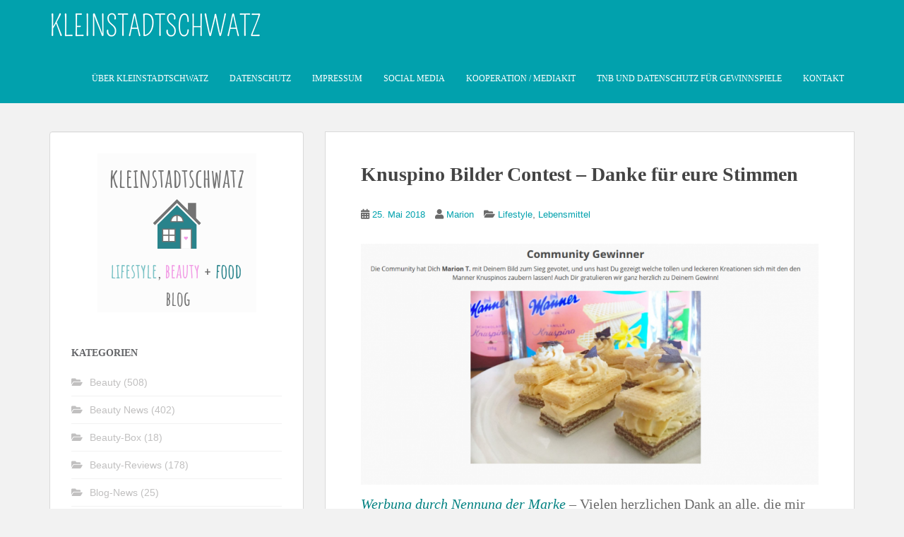

--- FILE ---
content_type: text/html; charset=UTF-8
request_url: https://kleinstadtschwatz.de/2018/05/25/knuspino-bilder-contest-danke-fuer-eure-stimmen/
body_size: 69233
content:
<!doctype html> <!--[if !IE]> <html class="no-js non-ie" lang="de" prefix="og: https://ogp.me/ns#"> <![endif]--> <!--[if IE 7 ]> <html class="no-js ie7" lang="de" prefix="og: https://ogp.me/ns#"> <![endif]--> <!--[if IE 8 ]> <html class="no-js ie8" lang="de" prefix="og: https://ogp.me/ns#"> <![endif]--> <!--[if IE 9 ]> <html class="no-js ie9" lang="de" prefix="og: https://ogp.me/ns#"> <![endif]--> <!--[if gt IE 9]>--> <html class="no-js" lang="de" prefix="og: https://ogp.me/ns#"> <!--<![endif]--> <head><link rel="stylesheet" href="https://kleinstadtschwatz.de/wp-content/cache/borlabs_cache/1/css/ead0a5878e3b309966e2873739b331d2f3d8dd51_https.css" type="text/css" media="all"> <meta charset="UTF-8"> <meta name="viewport" content="width=device-width, initial-scale=1"> <meta name="theme-color" content="#01a1ad"> <link rel="profile" href="http://gmpg.org/xfn/11"> <meta property="og:title" content="Knuspino Bilder Contest - Danke für eure Stimmen"/> <meta property="og:description" content="Werbung durch Nennung der Marke - Vielen herzlichen Dank an alle, die mir ihre Stimme im Bilder Contest von kjero und Manner Knuspino gegeben haben. Ich habe da"/> <meta property="og:url" content="/2018/05/25/knuspino-bilder-contest-danke-fuer-eure-stimmen/"/> <meta property="og:image" content="https://kleinstadtschwatz.de/wp-content/uploads/2018/05/Firefox_Screenshot_2018-05-25T07-40-08.178Z-840x442.png"/> <meta property="og:image:width" content="840" /> <meta property="og:image:height" content="442" /> <meta property="og:image:type" content="image/png" /> <meta property="og:type" content="article"/> <meta property="og:article:published_time" content="2018-05-25 09:59:54"/> <meta property="og:article:modified_time" content="2020-06-01 12:13:39"/> <meta property="og:article:tag" content="gewonnen"/> <meta property="og:article:tag" content="knuspino"/> <meta property="og:article:tag" content="manner"/> <meta name="twitter:card" content="summary"> <meta name="twitter:title" content="Knuspino Bilder Contest - Danke für eure Stimmen"/> <meta name="twitter:description" content="Werbung durch Nennung der Marke - Vielen herzlichen Dank an alle, die mir ihre Stimme im Bilder Contest von kjero und Manner Knuspino gegeben haben. Ich habe da"/> <meta name="twitter:image" content="https://kleinstadtschwatz.de/wp-content/uploads/2018/05/Firefox_Screenshot_2018-05-25T07-40-08.178Z-840x442.png"/> <meta name="author" content="Marion"/> <title>Knuspino Bilder Contest - Danke für eure Stimmen | Kleinstadtschwatz</title> <meta name="description" content="Werbung durch Nennung der Marke - Vielen herzlichen Dank an alle, die mir ihre Stimme im Bilder Contest von kjero und Manner Knuspino gegeben haben. Ich habe"/> <meta name="robots" content="follow, index, max-snippet:-1, max-video-preview:-1, max-image-preview:large"/> <link rel="canonical" href="https://kleinstadtschwatz.de/2018/05/25/knuspino-bilder-contest-danke-fuer-eure-stimmen/" /> <meta property="og:locale" content="de_DE" /> <meta property="og:type" content="article" /> <meta property="og:title" content="Knuspino Bilder Contest - Danke für eure Stimmen | Kleinstadtschwatz" /> <meta property="og:description" content="Werbung durch Nennung der Marke - Vielen herzlichen Dank an alle, die mir ihre Stimme im Bilder Contest von kjero und Manner Knuspino gegeben haben. Ich habe" /> <meta property="og:url" content="https://kleinstadtschwatz.de/2018/05/25/knuspino-bilder-contest-danke-fuer-eure-stimmen/" /> <meta property="og:site_name" content="Kleinstadtschwatz" /> <meta property="article:publisher" content="https://www.facebook.com/kleinstadtschwatz.de/" /> <meta property="article:author" content="https://www.facebook.com/kleinstadtschwatz.de/" /> <meta property="article:tag" content="gewonnen" /> <meta property="article:tag" content="knuspino" /> <meta property="article:tag" content="manner" /> <meta property="article:section" content="Lifestyle" /> <meta property="og:updated_time" content="2020-06-01T12:13:39+02:00" /> <meta property="fb:app_id" content="1526200624346741" /> <meta property="og:image" content="https://kleinstadtschwatz.de/wp-content/uploads/2018/05/Firefox_Screenshot_2018-05-25T07-40-08.178Z.png" /> <meta property="og:image:secure_url" content="https://kleinstadtschwatz.de/wp-content/uploads/2018/05/Firefox_Screenshot_2018-05-25T07-40-08.178Z.png" /> <meta property="og:image:width" content="1193" /> <meta property="og:image:height" content="628" /> <meta property="og:image:alt" content="Screenshot der kjero Gewinner site vom Manner Bilder Contest" /> <meta property="og:image:type" content="image/png" /> <meta property="article:published_time" content="2018-05-25T09:59:54+02:00" /> <meta property="article:modified_time" content="2020-06-01T12:13:39+02:00" /> <meta name="twitter:card" content="summary_large_image" /> <meta name="twitter:title" content="Knuspino Bilder Contest - Danke für eure Stimmen | Kleinstadtschwatz" /> <meta name="twitter:description" content="Werbung durch Nennung der Marke - Vielen herzlichen Dank an alle, die mir ihre Stimme im Bilder Contest von kjero und Manner Knuspino gegeben haben. Ich habe" /> <meta name="twitter:site" content="@mimulus66" /> <meta name="twitter:creator" content="@mimulus66" /> <meta name="twitter:image" content="https://kleinstadtschwatz.de/wp-content/uploads/2018/05/Firefox_Screenshot_2018-05-25T07-40-08.178Z.png" /> <meta name="twitter:label1" content="Verfasst von" /> <meta name="twitter:data1" content="Marion" /> <meta name="twitter:label2" content="Lesedauer" /> <meta name="twitter:data2" content="Weniger als eine Minute" /> <script type="application/ld+json" class="rank-math-schema">{"@context":"https://schema.org","@graph":[{"@type":"Organization","@id":"https://kleinstadtschwatz.de/#organization","name":"Blog Kleinstadtschwatz","url":"https://kleinstadtschwatz.de","sameAs":["https://www.facebook.com/kleinstadtschwatz.de/","https://twitter.com/mimulus66"],"logo":{"@type":"ImageObject","@id":"https://kleinstadtschwatz.de/#logo","url":"https://kleinstadtschwatz.de/wp-content/uploads/2019/01/kleinstadtschwatz-Neues-Logo-2019.png","contentUrl":"https://kleinstadtschwatz.de/wp-content/uploads/2019/01/kleinstadtschwatz-Neues-Logo-2019.png","caption":"Blog Kleinstadtschwatz","inLanguage":"de","width":"225","height":"225"}},{"@type":"WebSite","@id":"https://kleinstadtschwatz.de/#website","url":"https://kleinstadtschwatz.de","name":"Blog Kleinstadtschwatz","publisher":{"@id":"https://kleinstadtschwatz.de/#organization"},"inLanguage":"de"},{"@type":"ImageObject","@id":"https://kleinstadtschwatz.de/wp-content/uploads/2018/05/Firefox_Screenshot_2018-05-25T07-40-08.178Z-840x442.png","url":"https://kleinstadtschwatz.de/wp-content/uploads/2018/05/Firefox_Screenshot_2018-05-25T07-40-08.178Z-840x442.png","width":"200","height":"200","inLanguage":"de"},{"@type":"WebPage","@id":"https://kleinstadtschwatz.de/2018/05/25/knuspino-bilder-contest-danke-fuer-eure-stimmen/#webpage","url":"https://kleinstadtschwatz.de/2018/05/25/knuspino-bilder-contest-danke-fuer-eure-stimmen/","name":"Knuspino Bilder Contest - Danke f\u00fcr eure Stimmen | Kleinstadtschwatz","datePublished":"2018-05-25T09:59:54+02:00","dateModified":"2020-06-01T12:13:39+02:00","isPartOf":{"@id":"https://kleinstadtschwatz.de/#website"},"primaryImageOfPage":{"@id":"https://kleinstadtschwatz.de/wp-content/uploads/2018/05/Firefox_Screenshot_2018-05-25T07-40-08.178Z-840x442.png"},"inLanguage":"de"},{"@type":"Person","@id":"https://kleinstadtschwatz.de/2018/05/25/knuspino-bilder-contest-danke-fuer-eure-stimmen/#author","name":"Marion","image":{"@type":"ImageObject","@id":"https://secure.gravatar.com/avatar/5162e7d263ef3354ebc3be53aeeb6ce86eef85a58e92abc03fb1fa67a3190ec0?s=96&amp;d=identicon&amp;r=g","url":"https://secure.gravatar.com/avatar/5162e7d263ef3354ebc3be53aeeb6ce86eef85a58e92abc03fb1fa67a3190ec0?s=96&amp;d=identicon&amp;r=g","caption":"Marion","inLanguage":"de"},"sameAs":["https://kleinstadtschwatz.de/","https://www.facebook.com/kleinstadtschwatz.de/","https://twitter.com/mimulus66"],"worksFor":{"@id":"https://kleinstadtschwatz.de/#organization"}},{"@type":"BlogPosting","headline":"Knuspino Bilder Contest - Danke f\u00fcr eure Stimmen | Kleinstadtschwatz","datePublished":"2018-05-25T09:59:54+02:00","dateModified":"2020-06-01T12:13:39+02:00","author":{"@id":"https://kleinstadtschwatz.de/2018/05/25/knuspino-bilder-contest-danke-fuer-eure-stimmen/#author","name":"Marion"},"publisher":{"@id":"https://kleinstadtschwatz.de/#organization"},"description":"Werbung durch Nennung der Marke - Vielen herzlichen Dank an alle, die mir ihre Stimme im Bilder Contest von kjero und Manner Knuspino gegeben haben. Ich habe","name":"Knuspino Bilder Contest - Danke f\u00fcr eure Stimmen | Kleinstadtschwatz","@id":"https://kleinstadtschwatz.de/2018/05/25/knuspino-bilder-contest-danke-fuer-eure-stimmen/#richSnippet","isPartOf":{"@id":"https://kleinstadtschwatz.de/2018/05/25/knuspino-bilder-contest-danke-fuer-eure-stimmen/#webpage"},"image":{"@id":"https://kleinstadtschwatz.de/wp-content/uploads/2018/05/Firefox_Screenshot_2018-05-25T07-40-08.178Z-840x442.png"},"inLanguage":"de","mainEntityOfPage":{"@id":"https://kleinstadtschwatz.de/2018/05/25/knuspino-bilder-contest-danke-fuer-eure-stimmen/#webpage"}}]}</script> <link rel='dns-prefetch' href='//fonts.googleapis.com' /> <link rel="alternate" type="application/rss+xml" title="Kleinstadtschwatz &raquo; Feed" href="https://kleinstadtschwatz.de/feed/" /> <link rel="alternate" type="application/rss+xml" title="Kleinstadtschwatz &raquo; Kommentar-Feed" href="https://kleinstadtschwatz.de/comments/feed/" /> <link rel="alternate" type="application/rss+xml" title="Kleinstadtschwatz &raquo; Knuspino Bilder Contest &#8211; Danke für eure Stimmen-Kommentar-Feed" href="https://kleinstadtschwatz.de/2018/05/25/knuspino-bilder-contest-danke-fuer-eure-stimmen/feed/" /> <link rel="alternate" title="oEmbed (JSON)" type="application/json+oembed" href="https://kleinstadtschwatz.de/wp-json/oembed/1.0/embed?url=https%3A%2F%2Fkleinstadtschwatz.de%2F2018%2F05%2F25%2Fknuspino-bilder-contest-danke-fuer-eure-stimmen%2F" /> <link rel="alternate" title="oEmbed (XML)" type="text/xml+oembed" href="https://kleinstadtschwatz.de/wp-json/oembed/1.0/embed?url=https%3A%2F%2Fkleinstadtschwatz.de%2F2018%2F05%2F25%2Fknuspino-bilder-contest-danke-fuer-eure-stimmen%2F&#038;format=xml" />                <link rel="https://api.w.org/" href="https://kleinstadtschwatz.de/wp-json/" /><link rel="alternate" title="JSON" type="application/json" href="https://kleinstadtschwatz.de/wp-json/wp/v2/posts/12913" /><link rel="EditURI" type="application/rsd+xml" title="RSD" href="https://kleinstadtschwatz.de/xmlrpc.php?rsd" /> <link rel='shortlink' href='https://kleinstadtschwatz.de/?p=12913' />    <meta name="p:domain_verify" content="fbd169afcd5c340e88ca3f51905141f0"/> <meta name="referrer" content="same-origin"> <meta name="facebook-domain-verification" content="m42eqsgmk0hapsxcygc33qv6r9tdw2" /><link rel="icon" href="https://kleinstadtschwatz.de/wp-content/uploads/2019/01/kleinstadtschwatz-Neues-Logo-2019.png" sizes="32x32" /> <link rel="icon" href="https://kleinstadtschwatz.de/wp-content/uploads/2019/01/kleinstadtschwatz-Neues-Logo-2019.png" sizes="192x192" /> <link rel="apple-touch-icon" href="https://kleinstadtschwatz.de/wp-content/uploads/2019/01/kleinstadtschwatz-Neues-Logo-2019.png" /> <meta name="msapplication-TileImage" content="https://kleinstadtschwatz.de/wp-content/uploads/2019/01/kleinstadtschwatz-Neues-Logo-2019.png" />  </head> <body class="wp-singular post-template-default single single-post postid-12913 single-format-image wp-theme-sparkling wp-child-theme-sparkling-child"> <a class="sr-only sr-only-focusable" href="#content">Skip to main content</a> <div id="page" class="hfeed site"> <header id="masthead" class="site-header" role="banner"> <nav class="navbar navbar-default navbar-fixed-top" role="navigation"> <div class="container"> <div class="row"> <div class="site-navigation-inner col-sm-12"> <div class="navbar-header"> <div id="logo"> <a href="https://kleinstadtschwatz.de/"><img src="https://kleinstadtschwatz.de/wp-content/uploads/2023/01/KLEINSTADTSCHWATZ-2.png" height="76" width="300" alt="Kleinstadtschwatz"/></a> </div> <button type="button" class="btn navbar-toggle" data-toggle="collapse" data-target=".navbar-ex1-collapse"> <span class="sr-only">Toggle navigation</span> <span class="icon-bar"></span> <span class="icon-bar"></span> <span class="icon-bar"></span> </button> </div> <div class="collapse navbar-collapse navbar-ex1-collapse"><ul id="menu-hauptmenue-links" class="nav navbar-nav"><li id="menu-item-3428" class="menu-item menu-item-type-post_type menu-item-object-page menu-item-3428"><a href="https://kleinstadtschwatz.de/ueber-kleinstadtschwatz/">Über Kleinstadtschwatz</a></li> <li id="menu-item-3433" class="menu-item menu-item-type-post_type menu-item-object-page menu-item-privacy-policy menu-item-3433"><a href="https://kleinstadtschwatz.de/datenschutz-2/">Datenschutz</a></li> <li id="menu-item-3434" class="menu-item menu-item-type-post_type menu-item-object-page menu-item-3434"><a href="https://kleinstadtschwatz.de/impressum/">Impressum</a></li> <li id="menu-item-93868" class="menu-item menu-item-type-post_type menu-item-object-page menu-item-93868"><a href="https://kleinstadtschwatz.de/social-media/">Social Media</a></li> <li id="menu-item-3427" class="menu-item menu-item-type-post_type menu-item-object-page menu-item-3427"><a href="https://kleinstadtschwatz.de/media/">Kooperation / Mediakit</a></li> <li id="menu-item-3429" class="menu-item menu-item-type-post_type menu-item-object-page menu-item-3429"><a href="https://kleinstadtschwatz.de/tnb-fuer-gewinnspiele/">TNB und Datenschutz für Gewinnspiele</a></li> <li id="menu-item-10106" class="menu-item menu-item-type-post_type menu-item-object-page menu-item-10106"><a href="https://kleinstadtschwatz.de/kontakt/">Kontakt</a></li> </ul></div> </div> </div> </div> </nav> </header> <div id="content" class="site-content"> <div class="top-section"> </div> <div class="container main-content-area"> <div class="row side-pull-right"> <div class="main-content-inner col-sm-12 col-md-8"> <div id="primary" class="content-area"> <main id="main" class="site-main" role="main"> <article id="post-12913" class="post-12913 post type-post status-publish format-image hentry category-lifestyle category-lebensmittel tag-gewonnen tag-knuspino tag-manner post_format-post-format-image"> <div class="post-inner-content"> <header class="entry-header page-header"> <h1 class="entry-title ">Knuspino Bilder Contest &#8211; Danke für eure Stimmen</h1> <div class="entry-meta"> <span class="posted-on"><i class="fa fa-calendar-alt"></i> <a href="https://kleinstadtschwatz.de/2018/05/25/knuspino-bilder-contest-danke-fuer-eure-stimmen/" rel="bookmark"><time class="entry-date published" datetime="2018-05-25T09:59:54+02:00">25. Mai 2018</time><time class="updated" datetime="2020-06-01T12:13:39+02:00">1. Juni 2020</time></a></span><span class="byline"> <i class="fa fa-user"></i> <span class="author vcard"><a class="url fn n" href="https://kleinstadtschwatz.de/author/mimulus66/">Marion</a></span></span> <span class="cat-links"><i class="fa fa-folder-open"></i> <a href="https://kleinstadtschwatz.de/category/lifestyle/" rel="category tag">Lifestyle</a>, <a href="https://kleinstadtschwatz.de/category/lifestyle/lebensmittel/" rel="category tag">Lebensmittel</a> </span> </div> </header> <div class="entry-content"> <p><img fetchpriority="high" decoding="async" class="aligncenter size-large wp-image-12914" src="https://kleinstadtschwatz.de/wp-content/uploads/2018/05/Firefox_Screenshot_2018-05-25T07-40-08.178Z-840x442.png" alt="Screenshot der kjero Gewinner site vom Manner Bilder Contest" width="840" height="442" srcset="https://kleinstadtschwatz.de/wp-content/uploads/2018/05/Firefox_Screenshot_2018-05-25T07-40-08.178Z-840x442.png 840w, https://kleinstadtschwatz.de/wp-content/uploads/2018/05/Firefox_Screenshot_2018-05-25T07-40-08.178Z-768x404.png 768w, https://kleinstadtschwatz.de/wp-content/uploads/2018/05/Firefox_Screenshot_2018-05-25T07-40-08.178Z.png 1193w" sizes="(max-width: 840px) 100vw, 840px" /></p> <p><span style="color: #008080;"><em>Werbung durch Nennung der Marke</em> </span>&#8211; Vielen herzlichen Dank an alle, die mir ihre Stimme im Bilder Contest von kjero und Manner Knuspino gegeben haben. Ich habe dadurch ein riesiges Knuspino Vorratspaket mit allen drei leckeren Sorten darin gewonnen. ♥</p> <p>#manner #knuspino #mannerknuspino #magmaneben #rosamachtglücklich</p> <div class="shariff shariff-align-flex-start shariff-widget-align-flex-start"><ul class="shariff-buttons theme-round orientation-horizontal buttonsize-medium"><li class="shariff-button twitter shariff-nocustomcolor" style="background-color:#595959"><a href="https://twitter.com/share?url=https%3A%2F%2Fkleinstadtschwatz.de%2F2018%2F05%2F25%2Fknuspino-bilder-contest-danke-fuer-eure-stimmen%2F&text=Knuspino%20Bilder%20Contest%20%E2%80%93%20Danke%20f%C3%BCr%20eure%20Stimmen&via=mimulus66" title="Bei X teilen" aria-label="Bei X teilen" role="button" rel="noopener nofollow" class="shariff-link" style="; background-color:#000; color:#fff" target="_blank"><span class="shariff-icon" style=""><svg width="32px" height="20px" xmlns="http://www.w3.org/2000/svg" viewBox="0 0 24 24"><path fill="#000" d="M14.258 10.152L23.176 0h-2.113l-7.747 8.813L7.133 0H0l9.352 13.328L0 23.973h2.113l8.176-9.309 6.531 9.309h7.133zm-2.895 3.293l-.949-1.328L2.875 1.56h3.246l6.086 8.523.945 1.328 7.91 11.078h-3.246zm0 0"/></svg></span></a></li><li class="shariff-button facebook shariff-nocustomcolor" style="background-color:#4273c8"><a href="https://www.facebook.com/sharer/sharer.php?u=https%3A%2F%2Fkleinstadtschwatz.de%2F2018%2F05%2F25%2Fknuspino-bilder-contest-danke-fuer-eure-stimmen%2F" title="Bei Facebook teilen" aria-label="Bei Facebook teilen" role="button" rel="nofollow" class="shariff-link" style="; background-color:#3b5998; color:#fff" target="_blank"><span class="shariff-icon" style=""><svg width="32px" height="20px" xmlns="http://www.w3.org/2000/svg" viewBox="0 0 18 32"><path fill="#3b5998" d="M17.1 0.2v4.7h-2.8q-1.5 0-2.1 0.6t-0.5 1.9v3.4h5.2l-0.7 5.3h-4.5v13.6h-5.5v-13.6h-4.5v-5.3h4.5v-3.9q0-3.3 1.9-5.2t5-1.8q2.6 0 4.1 0.2z"/></svg></span></a></li><li class="shariff-button pinterest shariff-nocustomcolor" style="background-color:#e70f18"><a href="https://www.pinterest.com/pin/create/link/?url=https%3A%2F%2Fkleinstadtschwatz.de%2F2018%2F05%2F25%2Fknuspino-bilder-contest-danke-fuer-eure-stimmen%2F&media=https%3A%2F%2Fkleinstadtschwatz.de%2Fwp-content%2Fuploads%2F2018%2F05%2FFirefox_Screenshot_2018-05-25T07-40-08.178Z-840x442.png&description=Knuspino%20Bilder%20Contest%20%E2%80%93%20Danke%20f%C3%BCr%20eure%20Stimmen" title="Bei Pinterest pinnen" aria-label="Bei Pinterest pinnen" role="button" rel="noopener nofollow" class="shariff-link" style="; background-color:#cb2027; color:#fff" target="_blank"><span class="shariff-icon" style=""><svg width="32px" height="20px" xmlns="http://www.w3.org/2000/svg" viewBox="0 0 27 32"><path fill="#cb2027" d="M27.4 16q0 3.7-1.8 6.9t-5 5-6.9 1.9q-2 0-3.9-0.6 1.1-1.7 1.4-2.9 0.2-0.6 1-3.8 0.4 0.7 1.3 1.2t2 0.5q2.1 0 3.8-1.2t2.7-3.4 0.9-4.8q0-2-1.1-3.8t-3.1-2.9-4.5-1.2q-1.9 0-3.5 0.5t-2.8 1.4-2 2-1.2 2.3-0.4 2.4q0 1.9 0.7 3.3t2.1 2q0.5 0.2 0.7-0.4 0-0.1 0.1-0.5t0.2-0.5q0.1-0.4-0.2-0.8-0.9-1.1-0.9-2.7 0-2.7 1.9-4.6t4.9-2q2.7 0 4.2 1.5t1.5 3.8q0 3-1.2 5.2t-3.1 2.1q-1.1 0-1.7-0.8t-0.4-1.9q0.1-0.6 0.5-1.7t0.5-1.8 0.2-1.4q0-0.9-0.5-1.5t-1.4-0.6q-1.1 0-1.9 1t-0.8 2.6q0 1.3 0.4 2.2l-1.8 7.5q-0.3 1.2-0.2 3.2-3.7-1.6-6-5t-2.3-7.6q0-3.7 1.9-6.9t5-5 6.9-1.9 6.9 1.9 5 5 1.8 6.9z"/></svg></span></a></li><li class="shariff-button flipboard shariff-nocustomcolor" style="background-color:#373737"><a href="https://share.flipboard.com/bookmarklet/popout?v=2&title=Knuspino%20Bilder%20Contest%20%E2%80%93%20Danke%20f%C3%BCr%20eure%20Stimmen&url=https%3A%2F%2Fkleinstadtschwatz.de%2F2018%2F05%2F25%2Fknuspino-bilder-contest-danke-fuer-eure-stimmen%2F" title="Bei Flipboard teilen" aria-label="Bei Flipboard teilen" role="button" rel="noopener nofollow" class="shariff-link" style="; background-color:#f52828; color:#fff" target="_blank"><span class="shariff-icon" style=""><svg width="24px" height="24px" xmlns="http://www.w3.org/2000/svg" viewBox="0 0 24 24"><path fill="#f52828" d="M0 0h8v24H0V0zm9 9h7v7H9V9zm0-9h15v8H9V0z"/></svg></span></a></li><li class="shariff-button linkedin shariff-nocustomcolor" style="background-color:#1488bf"><a href="https://www.linkedin.com/sharing/share-offsite/?url=https%3A%2F%2Fkleinstadtschwatz.de%2F2018%2F05%2F25%2Fknuspino-bilder-contest-danke-fuer-eure-stimmen%2F" title="Bei LinkedIn teilen" aria-label="Bei LinkedIn teilen" role="button" rel="noopener nofollow" class="shariff-link" style="; background-color:#0077b5; color:#fff" target="_blank"><span class="shariff-icon" style=""><svg width="32px" height="20px" xmlns="http://www.w3.org/2000/svg" viewBox="0 0 27 32"><path fill="#0077b5" d="M6.2 11.2v17.7h-5.9v-17.7h5.9zM6.6 5.7q0 1.3-0.9 2.2t-2.4 0.9h0q-1.5 0-2.4-0.9t-0.9-2.2 0.9-2.2 2.4-0.9 2.4 0.9 0.9 2.2zM27.4 18.7v10.1h-5.9v-9.5q0-1.9-0.7-2.9t-2.3-1.1q-1.1 0-1.9 0.6t-1.2 1.5q-0.2 0.5-0.2 1.4v9.9h-5.9q0-7.1 0-11.6t0-5.3l0-0.9h5.9v2.6h0q0.4-0.6 0.7-1t1-0.9 1.6-0.8 2-0.3q3 0 4.9 2t1.9 6z"/></svg></span></a></li><li class="shariff-button info shariff-nocustomcolor" style="background-color:#eee"><a href="http://ct.de/-2467514" title="Weitere Informationen" aria-label="Weitere Informationen" role="button" rel="noopener " class="shariff-link" style="; background-color:#fff; color:#fff" target="_blank"><span class="shariff-icon" style=""><svg width="32px" height="20px" xmlns="http://www.w3.org/2000/svg" viewBox="0 0 11 32"><path fill="#999" d="M11.4 24v2.3q0 0.5-0.3 0.8t-0.8 0.4h-9.1q-0.5 0-0.8-0.4t-0.4-0.8v-2.3q0-0.5 0.4-0.8t0.8-0.4h1.1v-6.8h-1.1q-0.5 0-0.8-0.4t-0.4-0.8v-2.3q0-0.5 0.4-0.8t0.8-0.4h6.8q0.5 0 0.8 0.4t0.4 0.8v10.3h1.1q0.5 0 0.8 0.4t0.3 0.8zM9.2 3.4v3.4q0 0.5-0.4 0.8t-0.8 0.4h-4.6q-0.4 0-0.8-0.4t-0.4-0.8v-3.4q0-0.4 0.4-0.8t0.8-0.4h4.6q0.5 0 0.8 0.4t0.4 0.8z"/></svg></span></a></li></ul></div> </div> <footer class="entry-meta"> <div class="tagcloud"> <a href="https://kleinstadtschwatz.de/tag/gewonnen/">gewonnen</a> <a href="https://kleinstadtschwatz.de/tag/knuspino/">knuspino</a> <a href="https://kleinstadtschwatz.de/tag/manner/">manner</a> </div> </footer> </div> <div class="post-inner-content secondary-content-box"> <div class="author-bio content-box-inner"> <div class="avatar"> </div> <div class="author-bio-content"> <h4 class="author-name"><a href="https://kleinstadtschwatz.de/author/mimulus66/">Marion</a></h4> <p class="author-description"> Kleinstadtschwatz - ein Lifestyleblog aus NRW, der über aktuelle Produkte aus den Bereichen Beauty, Food und Living berichtet, welche nicht nur Kleinstädter interessieren ... Ich heiße Marion, bin 59 Jahre alt und nehme euch gerne ein Stück auf meinem Weg durch den Produkt-Dschungel mit. Kontakt: info@kleinstadtschwatz.de </p> </div> </div> </div> </article> <div id="comments" class="comments-area"> <h2 class="comments-title"> 4 Gedanken zu &#8222;Knuspino Bilder Contest &#8211; Danke für eure Stimmen&#8220; </h2> <ol class="comment-list"> <li id="comment-1703" class="comment even thread-even depth-1 parent"> <article id="div-comment-1703" class="comment-body"> <footer class="comment-meta"> <div class="comment-author vcard"> <b class="fn"><a href="https://srreview.net/" class="url" rel="ugc external nofollow">Stefanie</a></b> <span class="says">sagt:</span> </div> <div class="comment-metadata"> <a href="https://kleinstadtschwatz.de/2018/05/25/knuspino-bilder-contest-danke-fuer-eure-stimmen/#comment-1703"><time datetime="2018-05-28T00:23:47+02:00">28. Mai 2018 um 0:23 Uhr</time></a> </div> </footer> <div class="comment-content"> <p>Liebe Marion ❤<br /> herzlichen Glückwunsch zu deinen tollen verdienten Gewinn ❤<br /> Liebe Grüße Stefanie ❤</p> </div> </article> <ol class="children"> <li id="comment-1713" class="comment byuser comment-author-mimulus66 bypostauthor odd alt depth-2"> <article id="div-comment-1713" class="comment-body"> <footer class="comment-meta"> <div class="comment-author vcard"> <b class="fn"><a href="https://kleinstadtschwatz.de/" class="url" rel="ugc">Marion</a></b> <span class="says">sagt:</span> </div> <div class="comment-metadata"> <a href="https://kleinstadtschwatz.de/2018/05/25/knuspino-bilder-contest-danke-fuer-eure-stimmen/#comment-1713"><time datetime="2018-05-28T12:00:53+02:00">28. Mai 2018 um 12:00 Uhr</time></a> </div> </footer> <div class="comment-content"> <p>Vielen Dank Liebes ♥ ich bin gespannt auf das Paket 🙂</p> </div> </article> </li> </ol> </li> <li id="comment-1697" class="comment even thread-odd thread-alt depth-1 parent"> <article id="div-comment-1697" class="comment-body"> <footer class="comment-meta"> <div class="comment-author vcard"> <b class="fn"><a href="http://crazyhibble.wordpress.com" class="url" rel="ugc external nofollow">Dajana</a></b> <span class="says">sagt:</span> </div> <div class="comment-metadata"> <a href="https://kleinstadtschwatz.de/2018/05/25/knuspino-bilder-contest-danke-fuer-eure-stimmen/#comment-1697"><time datetime="2018-05-26T07:28:50+02:00">26. Mai 2018 um 7:28 Uhr</time></a> </div> </footer> <div class="comment-content"> <p>Cool !!<br /> Herzlichen Glückwunsch und lass sie dir schmecken 🙂<br /> liebe grüße dajana</p> </div> </article> <ol class="children"> <li id="comment-1698" class="comment byuser comment-author-mimulus66 bypostauthor odd alt depth-2"> <article id="div-comment-1698" class="comment-body"> <footer class="comment-meta"> <div class="comment-author vcard"> <b class="fn"><a href="https://kleinstadtschwatz.de/" class="url" rel="ugc">Marion</a></b> <span class="says">sagt:</span> </div> <div class="comment-metadata"> <a href="https://kleinstadtschwatz.de/2018/05/25/knuspino-bilder-contest-danke-fuer-eure-stimmen/#comment-1698"><time datetime="2018-05-26T13:09:44+02:00">26. Mai 2018 um 13:09 Uhr</time></a> </div> </footer> <div class="comment-content"> <p>Danke Dajana, das werden wir tun 🙂<br /> Liebe Grüße Marion</p> </div> </article> </li> </ol> </li> </ol> <p class="no-comments">Kommentare sind geschlossen.</p> </div> <nav class="navigation post-navigation" aria-label="Beiträge"> <h2 class="screen-reader-text">Beitragsnavigation</h2> <div class="nav-links"><div class="nav-previous"><a href="https://kleinstadtschwatz.de/2018/05/25/treaclemoon-news-2/" rel="prev"><i class="fa fa-chevron-left"></i> <span class="post-title">Treaclemoon News &#8211; treaclemoons Geheimnis ist gelüftet!</span></a></div><div class="nav-next"><a href="https://kleinstadtschwatz.de/2018/05/25/rossmann-news-fuehle-dich-traumhaft-mit-dem-neuen-und-exklusiven-duschdas-duschgel/" rel="next"><span class="post-title">Rossmann News: Fühle dich traumhaft mit dem neuen und exklusiven Duschdas-Duschgel <i class="fa fa-chevron-right"></i></span></a></div></div> </nav> </main> </div> </div> <div id="secondary" class="widget-area col-sm-12 col-md-4" role="complementary"> <div class="well"> <aside id="block-9" class="widget widget_block widget_media_image"><div class="wp-block-image"> <figure class="aligncenter size-full"><img loading="lazy" decoding="async" width="225" height="225" src="https://kleinstadtschwatz.de/wp-content/uploads/2019/01/kleinstadtschwatz-Neues-Logo-2019.png" alt="" class="wp-image-49928"/></figure> </div></aside><aside id="categories-7" class="widget widget_categories"><h3 class="widget-title">Kategorien</h3> <ul> <li class="cat-item cat-item-362"><a href="https://kleinstadtschwatz.de/category/beauty/">Beauty</a> (508) </li> <li class="cat-item cat-item-942"><a href="https://kleinstadtschwatz.de/category/beauty/beauty-news/">Beauty News</a> (402) </li> <li class="cat-item cat-item-904"><a href="https://kleinstadtschwatz.de/category/ueberraschungs-box/beauty-box/">Beauty-Box</a> (18) </li> <li class="cat-item cat-item-1060"><a href="https://kleinstadtschwatz.de/category/beauty/beauty-reviews/">Beauty-Reviews</a> (178) </li> <li class="cat-item cat-item-1"><a href="https://kleinstadtschwatz.de/category/blog-news/">Blog-News</a> (25) </li> <li class="cat-item cat-item-900"><a href="https://kleinstadtschwatz.de/category/bloggerparade/">BloggerParade</a> (9) </li> <li class="cat-item cat-item-363"><a href="https://kleinstadtschwatz.de/category/beauty/drogerie-news/">Drogerie-News</a> (350) </li> <li class="cat-item cat-item-364"><a href="https://kleinstadtschwatz.de/category/lifestyle/garten/">Garten</a> (36) </li> <li class="cat-item cat-item-905"><a href="https://kleinstadtschwatz.de/category/ueberraschungs-box/gemuesekiste/">Gemüsekiste</a> (27) </li> <li class="cat-item cat-item-365"><a href="https://kleinstadtschwatz.de/category/lifestyle/gesundheit/">Gesundheit</a> (106) </li> <li class="cat-item cat-item-366"><a href="https://kleinstadtschwatz.de/category/gewinnspiele/">Gewinnspiele</a> (57) </li> <li class="cat-item cat-item-367"><a href="https://kleinstadtschwatz.de/category/lifestyle/haushalt/">Haushalt</a> (101) </li> <li class="cat-item cat-item-1228"><a href="https://kleinstadtschwatz.de/category/instagram/">Instagram</a> (81) </li> <li class="cat-item cat-item-368"><a href="https://kleinstadtschwatz.de/category/lifestyle/katzen/">Katzen</a> (13) </li> <li class="cat-item cat-item-369"><a href="https://kleinstadtschwatz.de/category/lifestyle/lebensmittel/">Lebensmittel</a> (120) </li> <li class="cat-item cat-item-906"><a href="https://kleinstadtschwatz.de/category/ueberraschungs-box/lebensmittel-box/">Lebensmittel-Box</a> (13) </li> <li class="cat-item cat-item-370"><a href="https://kleinstadtschwatz.de/category/lifestyle/">Lifestyle</a> (258) </li> <li class="cat-item cat-item-371"><a href="https://kleinstadtschwatz.de/category/lifestyle/onlineshop/">Onlineshop</a> (124) </li> <li class="cat-item cat-item-763"><a href="https://kleinstadtschwatz.de/category/rezepte/philips-airfryer/">Philips Airfryer</a> (6) </li> <li class="cat-item cat-item-762"><a href="https://kleinstadtschwatz.de/category/rezepte/philips-homecooker/">Philips Homecooker</a> (31) </li> <li class="cat-item cat-item-372"><a href="https://kleinstadtschwatz.de/category/rezepte/">Rezepte</a> (90) </li> <li class="cat-item cat-item-758"><a href="https://kleinstadtschwatz.de/category/blog-news/sonntags-schwatz/">Sonntags-Schwatz</a> (91) </li> <li class="cat-item cat-item-374"><a href="https://kleinstadtschwatz.de/category/tester-gesucht/">Tester gesucht</a> (22) </li> <li class="cat-item cat-item-361"><a href="https://kleinstadtschwatz.de/category/ueberraschungs-box/">Überraschungs-Box</a> (51) </li> </ul> </aside> <aside id="recent-posts-4" class="widget widget_recent_entries"> <h3 class="widget-title">Neueste Beiträge</h3> <ul> <li> <a href="https://kleinstadtschwatz.de/2026/01/13/wecare2-nachhaltige-koerperpflege/">we:care² &#8211; Nachhaltige Körperpflege</a> </li> <li> <a href="https://kleinstadtschwatz.de/2025/12/07/xmas-de-luxe-die-besten-geschenke-unter-dem-baum/">XMAS de Luxe &#8211; die besten Geschenke unter dem Baum</a> </li> <li> <a href="https://kleinstadtschwatz.de/2025/12/01/eucerin-hyaluron-filler-3x-effekt-straffendes-serum/">Eucerin® &#8211; Hyaluron-Filler + 3x Effekt Straffendes Serum</a> </li> <li> <a href="https://kleinstadtschwatz.de/2025/11/20/eat-a-rainbow-was-braucht-der-koerper-wirklich/">Eat a rainbow – Was braucht der Körper wirklich?</a> </li> <li> <a href="https://kleinstadtschwatz.de/2025/11/08/urtekram-nordic-berry/">URTEKRAM &#8211; Nordic Berry</a> </li> </ul> </aside><aside id="search-2" class="widget widget_search"><h3 class="widget-title">Suche im Blog</h3> <form role="search" method="get" class="form-search" action="https://kleinstadtschwatz.de/"> <div class="input-group"> <label class="screen-reader-text" for="s">Suche nach:</label> <input type="text" class="form-control search-query" placeholder="Suche &hellip;" value="" name="s" title="Suche nach:" /> <span class="input-group-btn"> <button type="submit" class="btn btn-default" name="submit" id="searchsubmit" value="Suchen"><span class="glyphicon glyphicon-search"></span></button> </span> </div> </form> </aside><aside id="recent-comments-4" class="widget widget_recent_comments"><h3 class="widget-title">Neueste Kommentare</h3><ul id="recentcomments"><li class="recentcomments"><span class="comment-author-link"><a href="http://www.absolutehrlich.blogspot.de" class="url" rel="ugc external nofollow">Romy</a></span> bei <a href="https://kleinstadtschwatz.de/2024/04/02/avon-today-tomorrow-always-everlasting/comment-page-1/#comment-5182">Avon Today Tomorrow Always – Everlasting</a></li><li class="recentcomments"><span class="comment-author-link"><a href="https://kleinstadtschwatz.de/" class="url" rel="ugc">Marion</a></span> bei <a href="https://kleinstadtschwatz.de/2024/04/19/mit-kneipp-gepflegt-ins-fruehjahr-starten/comment-page-1/#comment-5147">Mit Kneipp® gepflegt ins Frühjahr starten</a></li><li class="recentcomments"><span class="comment-author-link"><a href="http://www.absolutehrlich.blogspot.de" class="url" rel="ugc external nofollow">Romy</a></span> bei <a href="https://kleinstadtschwatz.de/2024/04/19/mit-kneipp-gepflegt-ins-fruehjahr-starten/comment-page-1/#comment-5142">Mit Kneipp® gepflegt ins Frühjahr starten</a></li><li class="recentcomments"><span class="comment-author-link"><a href="https://kleinstadtschwatz.de/" class="url" rel="ugc">Marion</a></span> bei <a href="https://kleinstadtschwatz.de/2024/04/19/mit-kneipp-gepflegt-ins-fruehjahr-starten/comment-page-1/#comment-5130">Mit Kneipp® gepflegt ins Frühjahr starten</a></li><li class="recentcomments"><span class="comment-author-link"><a href="https://kleinstadtschwatz.de/" class="url" rel="ugc">Marion</a></span> bei <a href="https://kleinstadtschwatz.de/2024/04/19/mit-kneipp-gepflegt-ins-fruehjahr-starten/comment-page-1/#comment-5129">Mit Kneipp® gepflegt ins Frühjahr starten</a></li></ul></aside><aside id="media_image-7" class="widget widget_media_image"><img width="604" height="561" src="https://kleinstadtschwatz.de/wp-content/uploads/2021/05/Kneipp-VIP-Autoren_Logo_ab2021_mit-Rand.jpg" class="image wp-image-77326 attachment-full size-full" alt="" style="max-width: 100%; height: auto;" decoding="async" loading="lazy" srcset="https://kleinstadtschwatz.de/wp-content/uploads/2021/05/Kneipp-VIP-Autoren_Logo_ab2021_mit-Rand.jpg 604w, https://kleinstadtschwatz.de/wp-content/uploads/2021/05/Kneipp-VIP-Autoren_Logo_ab2021_mit-Rand-300x279.jpg 300w" sizes="auto, (max-width: 604px) 100vw, 604px" /></aside><aside id="text-43" class="widget widget_text"> <div class="textwidget"><p><img loading="lazy" decoding="async" class="aligncenter size-medium wp-image-77435" src="https://kleinstadtschwatz.de/wp-content/uploads/2021/06/Gehwol-Testerclub-Logo-300x114.png" alt="" width="300" height="114" srcset="https://kleinstadtschwatz.de/wp-content/uploads/2021/06/Gehwol-Testerclub-Logo-300x114.png 300w, https://kleinstadtschwatz.de/wp-content/uploads/2021/06/Gehwol-Testerclub-Logo.png 600w" sizes="auto, (max-width: 300px) 100vw, 300px" /></p> </div> </aside><aside id="text-33" class="widget widget_text"><h3 class="widget-title">Meine Blogempfehlungen</h3> <div class="textwidget"><p><a href="https://srreview.net/" target="_blank" rel="noopener">SR-Review</a></p> <p><a href="https://absolutehrlich.blogspot.com/" target="_blank" rel="nofollow noopener">Absolut Ehrlich</a></p> <p><a href="https://sunnyside-of-life.de/" target="_blank" rel="nofollow noopener">Sunnyside of life</a></p> <p><a href="https://hausdrache.review/" target="_blank" rel="noopener">Hausdrache.Review</a></p> <p><a href="https://mariosprodukttesterwelt.com/" target="_blank" rel="nofollow noopener">Marios Produkttester Welt</a></p> <p>&nbsp;</p> </div> </aside><aside id="text-42" class="widget widget_text"><h3 class="widget-title">Online Magazine</h3> <div class="textwidget"><p><a href="https://home-and-relax.de/" target="_blank" rel="noopener">Home &amp; Relax </a></p> <p><a href="https://www.kneipp.com/de_de/kneipp-magazin/" target="_blank" rel="nofollow noopener">Das Kneipp Magazin</a></p> <p><a href="https://www.avon-blog.de/">AVON Blog</a></p> </div> </aside><aside id="media_image-8" class="widget widget_media_image"><img width="270" height="320" src="https://kleinstadtschwatz.de/wp-content/uploads/2018/05/Firefox_Screenshot_2018-05-17T12-13-45.720Z.png" class="image wp-image-11166 attachment-full size-full" alt="Screenshot der Blogstatistik vor dem Abschalten wegen der DSGVO" style="max-width: 100%; height: auto;" decoding="async" loading="lazy" /></aside><aside id="text-34" class="widget widget_text"> <div class="textwidget"><p><a href="http://www.produkttest-blogs.de/details/mimulus66/" target="_blank" rel="nofollow noopener"><img loading="lazy" decoding="async" class="aligncenter size-full wp-image-11085" src="https://kleinstadtschwatz.de/wp-content/uploads/2018/05/button.png" alt="Die besten Produkttest-Blogs" width="125" height="125" /></a></p> <p style="text-align: center;">Vielen Dank ♥</p> </div> </aside><aside id="media_image-3" class="widget widget_media_image"><img width="175" height="175" src="https://kleinstadtschwatz.de/wp-content/uploads/2018/02/r_blogger_siegel-1-420x420.jpg" class="image wp-image-9617 aligncenter attachment-175x175 size-175x175" alt="Futtertester Blogger Siegel" style="max-width: 100%; height: auto;" decoding="async" loading="lazy" srcset="https://kleinstadtschwatz.de/wp-content/uploads/2018/02/r_blogger_siegel-1-420x420.jpg 420w, https://kleinstadtschwatz.de/wp-content/uploads/2018/02/r_blogger_siegel-1-768x768.jpg 768w, https://kleinstadtschwatz.de/wp-content/uploads/2018/02/r_blogger_siegel-1.jpg 833w" sizes="auto, (max-width: 175px) 100vw, 175px" /></aside><aside id="media_image-5" class="widget widget_media_image"><img width="349" height="156" src="https://kleinstadtschwatz.de/wp-content/uploads/2017/02/TB_logos__light_horizontal.png" class="image wp-image-4832 alignnone attachment-full size-full" alt="Trusted Blogs Logo" style="max-width: 100%; height: auto;" decoding="async" loading="lazy" srcset="https://kleinstadtschwatz.de/wp-content/uploads/2017/02/TB_logos__light_horizontal.png 349w, https://kleinstadtschwatz.de/wp-content/uploads/2017/02/TB_logos__light_horizontal-200x89.png 200w, https://kleinstadtschwatz.de/wp-content/uploads/2017/02/TB_logos__light_horizontal-300x134.png 300w" sizes="auto, (max-width: 349px) 100vw, 349px" /></aside><aside id="media_image-6" class="widget widget_media_image"><a href="https://www.bloggerrelationskodex.de/"><img width="125" height="125" src="https://kleinstadtschwatz.de/wp-content/uploads/2018/02/blogger_kodex@2x-e1518452061216.png" class="image wp-image-9410 attachment-125x125 size-125x125" alt="Blogger Relation Kodex Logo" style="max-width: 100%; height: auto;" decoding="async" loading="lazy" /></a></aside><aside id="media_image-14" class="widget widget_media_image"><a href="https://blogs50plus.de/"><img width="200" height="184" src="https://kleinstadtschwatz.de/wp-content/uploads/2019/01/blogs50plus-200x185.jpg" class="image wp-image-49959 attachment-full size-full" alt="" style="max-width: 100%; height: auto;" decoding="async" loading="lazy" /></a></aside><aside id="calendar-2" class="widget widget_calendar"><div id="calendar_wrap" class="calendar_wrap"><table id="wp-calendar" class="wp-calendar-table"> <caption>Mai 2018</caption> <thead> <tr> <th scope="col" aria-label="Montag">M</th> <th scope="col" aria-label="Dienstag">D</th> <th scope="col" aria-label="Mittwoch">M</th> <th scope="col" aria-label="Donnerstag">D</th> <th scope="col" aria-label="Freitag">F</th> <th scope="col" aria-label="Samstag">S</th> <th scope="col" aria-label="Sonntag">S</th> </tr> </thead> <tbody> <tr> <td colspan="1" class="pad">&nbsp;</td><td><a href="https://kleinstadtschwatz.de/2018/05/01/" aria-label="Beiträge veröffentlicht am 1. May 2018">1</a></td><td><a href="https://kleinstadtschwatz.de/2018/05/02/" aria-label="Beiträge veröffentlicht am 2. May 2018">2</a></td><td><a href="https://kleinstadtschwatz.de/2018/05/03/" aria-label="Beiträge veröffentlicht am 3. May 2018">3</a></td><td><a href="https://kleinstadtschwatz.de/2018/05/04/" aria-label="Beiträge veröffentlicht am 4. May 2018">4</a></td><td><a href="https://kleinstadtschwatz.de/2018/05/05/" aria-label="Beiträge veröffentlicht am 5. May 2018">5</a></td><td><a href="https://kleinstadtschwatz.de/2018/05/06/" aria-label="Beiträge veröffentlicht am 6. May 2018">6</a></td> </tr> <tr> <td><a href="https://kleinstadtschwatz.de/2018/05/07/" aria-label="Beiträge veröffentlicht am 7. May 2018">7</a></td><td><a href="https://kleinstadtschwatz.de/2018/05/08/" aria-label="Beiträge veröffentlicht am 8. May 2018">8</a></td><td><a href="https://kleinstadtschwatz.de/2018/05/09/" aria-label="Beiträge veröffentlicht am 9. May 2018">9</a></td><td><a href="https://kleinstadtschwatz.de/2018/05/10/" aria-label="Beiträge veröffentlicht am 10. May 2018">10</a></td><td><a href="https://kleinstadtschwatz.de/2018/05/11/" aria-label="Beiträge veröffentlicht am 11. May 2018">11</a></td><td><a href="https://kleinstadtschwatz.de/2018/05/12/" aria-label="Beiträge veröffentlicht am 12. May 2018">12</a></td><td><a href="https://kleinstadtschwatz.de/2018/05/13/" aria-label="Beiträge veröffentlicht am 13. May 2018">13</a></td> </tr> <tr> <td><a href="https://kleinstadtschwatz.de/2018/05/14/" aria-label="Beiträge veröffentlicht am 14. May 2018">14</a></td><td><a href="https://kleinstadtschwatz.de/2018/05/15/" aria-label="Beiträge veröffentlicht am 15. May 2018">15</a></td><td><a href="https://kleinstadtschwatz.de/2018/05/16/" aria-label="Beiträge veröffentlicht am 16. May 2018">16</a></td><td><a href="https://kleinstadtschwatz.de/2018/05/17/" aria-label="Beiträge veröffentlicht am 17. May 2018">17</a></td><td><a href="https://kleinstadtschwatz.de/2018/05/18/" aria-label="Beiträge veröffentlicht am 18. May 2018">18</a></td><td>19</td><td><a href="https://kleinstadtschwatz.de/2018/05/20/" aria-label="Beiträge veröffentlicht am 20. May 2018">20</a></td> </tr> <tr> <td><a href="https://kleinstadtschwatz.de/2018/05/21/" aria-label="Beiträge veröffentlicht am 21. May 2018">21</a></td><td>22</td><td><a href="https://kleinstadtschwatz.de/2018/05/23/" aria-label="Beiträge veröffentlicht am 23. May 2018">23</a></td><td><a href="https://kleinstadtschwatz.de/2018/05/24/" aria-label="Beiträge veröffentlicht am 24. May 2018">24</a></td><td><a href="https://kleinstadtschwatz.de/2018/05/25/" aria-label="Beiträge veröffentlicht am 25. May 2018">25</a></td><td><a href="https://kleinstadtschwatz.de/2018/05/26/" aria-label="Beiträge veröffentlicht am 26. May 2018">26</a></td><td><a href="https://kleinstadtschwatz.de/2018/05/27/" aria-label="Beiträge veröffentlicht am 27. May 2018">27</a></td> </tr> <tr> <td><a href="https://kleinstadtschwatz.de/2018/05/28/" aria-label="Beiträge veröffentlicht am 28. May 2018">28</a></td><td><a href="https://kleinstadtschwatz.de/2018/05/29/" aria-label="Beiträge veröffentlicht am 29. May 2018">29</a></td><td>30</td><td>31</td> <td class="pad" colspan="3">&nbsp;</td> </tr> </tbody> </table><nav aria-label="Vorherige und nächste Monate" class="wp-calendar-nav"> <span class="wp-calendar-nav-prev"><a href="https://kleinstadtschwatz.de/2018/04/">&laquo; Apr.</a></span> <span class="pad">&nbsp;</span> <span class="wp-calendar-nav-next"><a href="https://kleinstadtschwatz.de/2018/06/">Juni &raquo;</a></span> </nav></div></aside><aside id="text-40" class="widget widget_text"><h3 class="widget-title">Affiliate und Partner Links</h3> <div class="textwidget"><p>(*) Sollte ein Kauf über einen dieser Links durchgeführt werden, erhalte ich dafür eine kleine Provision. Der Kaufpreis bleibt natürlich unverändert und es entstehen für euch dadurch keine zusätzlichen Kosten. Für mich ist dies hilfreich, denn dadurch können die Kosten des Blog etwas aufgefangen werden.</p> <blockquote><p><em>Als Amazon-Partner verdiene ich an qualifizierten Verkäufen.</em></p></blockquote> </div> </aside><aside id="text-38" class="widget widget_text"><h3 class="widget-title">Amazon Influencer</h3> <div class="textwidget"><p><img loading="lazy" decoding="async" class="aligncenter size-full wp-image-73868" src="https://kleinstadtschwatz.de/wp-content/uploads/2019/11/Firefox_Screenshot_2019-11-28T12-50-32.902Z.png" alt="Amazon Influencer Seite" width="523" height="380" srcset="https://kleinstadtschwatz.de/wp-content/uploads/2019/11/Firefox_Screenshot_2019-11-28T12-50-32.902Z.png 523w, https://kleinstadtschwatz.de/wp-content/uploads/2019/11/Firefox_Screenshot_2019-11-28T12-50-32.902Z-300x218.png 300w" sizes="auto, (max-width: 523px) 100vw, 523px" /></p> <p class="has-text-align-center"><a href="https://amazon.de/shop/kleinstadtschwatz"><em>Besucht meine Amazon Influencer Seite</em></a></p> </div> </aside><aside id="text-35" class="widget widget_text"><h3 class="widget-title">Folgt mir mit</h3> <div class="textwidget"><p><a href="https://www.bloglovin.com/@kleinstadtschwatz"><img loading="lazy" decoding="async" class="aligncenter size-large wp-image-10967" src="https://kleinstadtschwatz.de/wp-content/uploads/2018/05/logo_b-840x101.png" alt="Bloglovin Logo" width="420" height="50" /></a></p> </div> </aside><aside id="tag_cloud-3" class="widget widget_tag_cloud"><h3 class="widget-title">Schlagwörter</h3><div class="tagcloud"><a href="https://kleinstadtschwatz.de/tag/alterra/" class="tag-cloud-link tag-link-382 tag-link-position-1" style="font-size: 8pt;" aria-label="alterra (22 Einträge)">alterra</a> <a href="https://kleinstadtschwatz.de/tag/alverde/" class="tag-cloud-link tag-link-383 tag-link-position-2" style="font-size: 15.5pt;" aria-label="alverde (64 Einträge)">alverde</a> <a href="https://kleinstadtschwatz.de/tag/anti-aging/" class="tag-cloud-link tag-link-387 tag-link-position-3" style="font-size: 9.6666666666667pt;" aria-label="anti-aging (28 Einträge)">anti-aging</a> <a href="https://kleinstadtschwatz.de/tag/avon-cosmetics/" class="tag-cloud-link tag-link-2001 tag-link-position-4" style="font-size: 12.333333333333pt;" aria-label="AVON Cosmetics (41 Einträge)">AVON Cosmetics</a> <a href="https://kleinstadtschwatz.de/tag/balea/" class="tag-cloud-link tag-link-404 tag-link-position-5" style="font-size: 9.1666666666667pt;" aria-label="balea (26 Einträge)">balea</a> <a href="https://kleinstadtschwatz.de/tag/bio/" class="tag-cloud-link tag-link-417 tag-link-position-6" style="font-size: 16.833333333333pt;" aria-label="bio (76 Einträge)">bio</a> <a href="https://kleinstadtschwatz.de/tag/biobauernhof/" class="tag-cloud-link tag-link-796 tag-link-position-7" style="font-size: 9.5pt;" aria-label="biobauernhof (27 Einträge)">biobauernhof</a> <a href="https://kleinstadtschwatz.de/tag/biokiste/" class="tag-cloud-link tag-link-793 tag-link-position-8" style="font-size: 9.5pt;" aria-label="biokiste (27 Einträge)">biokiste</a> <a href="https://kleinstadtschwatz.de/tag/dmmarkeninsider/" class="tag-cloud-link tag-link-461 tag-link-position-9" style="font-size: 18pt;" aria-label="dmmarkeninsider (91 Einträge)">dmmarkeninsider</a> <a href="https://kleinstadtschwatz.de/tag/dsgvo/" class="tag-cloud-link tag-link-1200 tag-link-position-10" style="font-size: 9.6666666666667pt;" aria-label="DSGVO (28 Einträge)">DSGVO</a> <a href="https://kleinstadtschwatz.de/tag/facebook/" class="tag-cloud-link tag-link-479 tag-link-position-11" style="font-size: 8pt;" aria-label="facebook (22 Einträge)">facebook</a> <a href="https://kleinstadtschwatz.de/tag/gehwol-fusspflegeprodukte/" class="tag-cloud-link tag-link-1940 tag-link-position-12" style="font-size: 9.5pt;" aria-label="gehwol fusspflegeprodukte (27 Einträge)">gehwol fusspflegeprodukte</a> <a href="https://kleinstadtschwatz.de/tag/gehwol-tester/" class="tag-cloud-link tag-link-1939 tag-link-position-13" style="font-size: 9.6666666666667pt;" aria-label="gehwol Tester (28 Einträge)">gehwol Tester</a> <a href="https://kleinstadtschwatz.de/tag/gemuese-abo/" class="tag-cloud-link tag-link-795 tag-link-position-14" style="font-size: 12.333333333333pt;" aria-label="gemüse-abo (41 Einträge)">gemüse-abo</a> <a href="https://kleinstadtschwatz.de/tag/geschenkidee/" class="tag-cloud-link tag-link-1115 tag-link-position-15" style="font-size: 10.833333333333pt;" aria-label="Geschenkidee (33 Einträge)">Geschenkidee</a> <a href="https://kleinstadtschwatz.de/tag/gesichtspflege/" class="tag-cloud-link tag-link-820 tag-link-position-16" style="font-size: 14pt;" aria-label="gesichtspflege (51 Einträge)">gesichtspflege</a> <a href="https://kleinstadtschwatz.de/tag/gewinnspiel/" class="tag-cloud-link tag-link-697 tag-link-position-17" style="font-size: 18.166666666667pt;" aria-label="Gewinnspiel (92 Einträge)">Gewinnspiel</a> <a href="https://kleinstadtschwatz.de/tag/haarpflege/" class="tag-cloud-link tag-link-974 tag-link-position-18" style="font-size: 10.5pt;" aria-label="haarpflege (31 Einträge)">haarpflege</a> <a href="https://kleinstadtschwatz.de/tag/hautpflege/" class="tag-cloud-link tag-link-880 tag-link-position-19" style="font-size: 16.166666666667pt;" aria-label="hautpflege (70 Einträge)">hautpflege</a> <a href="https://kleinstadtschwatz.de/tag/instagram/" class="tag-cloud-link tag-link-531 tag-link-position-20" style="font-size: 10.5pt;" aria-label="instagram (31 Einträge)">instagram</a> <a href="https://kleinstadtschwatz.de/tag/isana/" class="tag-cloud-link tag-link-534 tag-link-position-21" style="font-size: 9.5pt;" aria-label="isana (27 Einträge)">isana</a> <a href="https://kleinstadtschwatz.de/tag/kneipp/" class="tag-cloud-link tag-link-716 tag-link-position-22" style="font-size: 19.5pt;" aria-label="Kneipp® (110 Einträge)">Kneipp®</a> <a href="https://kleinstadtschwatz.de/tag/kneipp-produktvorstellung/" class="tag-cloud-link tag-link-1684 tag-link-position-23" style="font-size: 15.833333333333pt;" aria-label="Kneipp® Produktvorstellung (67 Einträge)">Kneipp® Produktvorstellung</a> <a href="https://kleinstadtschwatz.de/tag/kneippshop/" class="tag-cloud-link tag-link-1811 tag-link-position-24" style="font-size: 14pt;" aria-label="Kneipp®Shop (52 Einträge)">Kneipp®Shop</a> <a href="https://kleinstadtschwatz.de/tag/kneipp-vip-autoren/" class="tag-cloud-link tag-link-1301 tag-link-position-25" style="font-size: 18.5pt;" aria-label="Kneipp® Vip Autoren (96 Einträge)">Kneipp® Vip Autoren</a> <a href="https://kleinstadtschwatz.de/tag/kurzreview/" class="tag-cloud-link tag-link-1797 tag-link-position-26" style="font-size: 8.3333333333333pt;" aria-label="kurzreview (23 Einträge)">kurzreview</a> <a href="https://kleinstadtschwatz.de/tag/koerperpflege/" class="tag-cloud-link tag-link-958 tag-link-position-27" style="font-size: 8.3333333333333pt;" aria-label="körperpflege (23 Einträge)">körperpflege</a> <a href="https://kleinstadtschwatz.de/tag/limitededition/" class="tag-cloud-link tag-link-556 tag-link-position-28" style="font-size: 19.333333333333pt;" aria-label="limited edition (109 Einträge)">limited edition</a> <a href="https://kleinstadtschwatz.de/tag/lippenpflege/" class="tag-cloud-link tag-link-1159 tag-link-position-29" style="font-size: 8.6666666666667pt;" aria-label="lippenpflege (24 Einträge)">lippenpflege</a> <a href="https://kleinstadtschwatz.de/tag/nachhaltigkeit/" class="tag-cloud-link tag-link-1184 tag-link-position-30" style="font-size: 8.3333333333333pt;" aria-label="nachhaltigkeit (23 Einträge)">nachhaltigkeit</a> <a href="https://kleinstadtschwatz.de/tag/naturkosmetik/" class="tag-cloud-link tag-link-589 tag-link-position-31" style="font-size: 22pt;" aria-label="naturkosmetik (158 Einträge)">naturkosmetik</a> <a href="https://kleinstadtschwatz.de/tag/neu-bei-avon/" class="tag-cloud-link tag-link-2000 tag-link-position-32" style="font-size: 11.833333333333pt;" aria-label="neu bei avon (38 Einträge)">neu bei avon</a> <a href="https://kleinstadtschwatz.de/tag/neubeirossmann/" class="tag-cloud-link tag-link-590 tag-link-position-33" style="font-size: 19.5pt;" aria-label="neu bei rossmann (111 Einträge)">neu bei rossmann</a> <a href="https://kleinstadtschwatz.de/tag/nivea/" class="tag-cloud-link tag-link-591 tag-link-position-34" style="font-size: 13.833333333333pt;" aria-label="nivea (50 Einträge)">nivea</a> <a href="https://kleinstadtschwatz.de/tag/ohne-mikroplastik/" class="tag-cloud-link tag-link-1837 tag-link-position-35" style="font-size: 8.3333333333333pt;" aria-label="ohne mikroplastik (23 Einträge)">ohne mikroplastik</a> <a href="https://kleinstadtschwatz.de/tag/online-shop/" class="tag-cloud-link tag-link-596 tag-link-position-36" style="font-size: 14pt;" aria-label="online-shop (52 Einträge)">online-shop</a> <a href="https://kleinstadtschwatz.de/tag/preview/" class="tag-cloud-link tag-link-623 tag-link-position-37" style="font-size: 9.1666666666667pt;" aria-label="preview (26 Einträge)">preview</a> <a href="https://kleinstadtschwatz.de/tag/produkttest/" class="tag-cloud-link tag-link-625 tag-link-position-38" style="font-size: 12.666666666667pt;" aria-label="produkttest (43 Einträge)">produkttest</a> <a href="https://kleinstadtschwatz.de/tag/rdelyoung/" class="tag-cloud-link tag-link-634 tag-link-position-39" style="font-size: 10pt;" aria-label="rdelyoung (29 Einträge)">rdelyoung</a> <a href="https://kleinstadtschwatz.de/tag/rezept/" class="tag-cloud-link tag-link-638 tag-link-position-40" style="font-size: 9.5pt;" aria-label="rezept (27 Einträge)">rezept</a> <a href="https://kleinstadtschwatz.de/tag/rivaldeloop/" class="tag-cloud-link tag-link-639 tag-link-position-41" style="font-size: 8.6666666666667pt;" aria-label="rival de loop (24 Einträge)">rival de loop</a> <a href="https://kleinstadtschwatz.de/tag/treaclemoon/" class="tag-cloud-link tag-link-777 tag-link-position-42" style="font-size: 9.5pt;" aria-label="treaclemoon (27 Einträge)">treaclemoon</a> <a href="https://kleinstadtschwatz.de/tag/trenditup/" class="tag-cloud-link tag-link-673 tag-link-position-43" style="font-size: 11.333333333333pt;" aria-label="trend it up (35 Einträge)">trend it up</a> <a href="https://kleinstadtschwatz.de/tag/vegan/" class="tag-cloud-link tag-link-679 tag-link-position-44" style="font-size: 16.833333333333pt;" aria-label="vegan (76 Einträge)">vegan</a> <a href="https://kleinstadtschwatz.de/tag/wochenrueckblick/" class="tag-cloud-link tag-link-775 tag-link-position-45" style="font-size: 16.333333333333pt;" aria-label="wochenrückblick (71 Einträge)">wochenrückblick</a></div> </aside><aside id="text-47" class="widget widget_text"><h3 class="widget-title">Aktuelle Angebote und Aktionen entdecken</h3> <div class="textwidget"><p><a href="https://kleinstadtschwatz.de/online-shopping-tipp-rabatte-aktionen-und-schnaeppchen/" target="_blank" rel="noopener"><img loading="lazy" decoding="async" class="aligncenter wp-image-75838 size-medium" src="https://kleinstadtschwatz.de/wp-content/uploads/2020/07/qrcode_kleinstadtschwatz.de-1-300x300.png" alt="" width="300" height="300" srcset="https://kleinstadtschwatz.de/wp-content/uploads/2020/07/qrcode_kleinstadtschwatz.de-1-300x300.png 300w, https://kleinstadtschwatz.de/wp-content/uploads/2020/07/qrcode_kleinstadtschwatz.de-1-150x150.png 150w, https://kleinstadtschwatz.de/wp-content/uploads/2020/07/qrcode_kleinstadtschwatz.de-1.png 370w" sizes="auto, (max-width: 300px) 100vw, 300px" /></a></p> </div> </aside> </div> </div> </div> </div> </div> <div id="footer-area"> <div class="container footer-inner"> <div class="row"> <div class="footer-widget-area"> <div class="col-sm-4 footer-widget" role="complementary"> <div id="text-49" class="widget widget_text"><h3 class="widgettitle">Amazon Influencer</h3> <div class="textwidget"><p><img loading="lazy" decoding="async" class="aligncenter size-full wp-image-73868" src="https://kleinstadtschwatz.de/wp-content/uploads/2019/11/Firefox_Screenshot_2019-11-28T12-50-32.902Z.png" alt="Amazon Influencer Seite" width="523" height="380" srcset="https://kleinstadtschwatz.de/wp-content/uploads/2019/11/Firefox_Screenshot_2019-11-28T12-50-32.902Z.png 523w, https://kleinstadtschwatz.de/wp-content/uploads/2019/11/Firefox_Screenshot_2019-11-28T12-50-32.902Z-300x218.png 300w" sizes="auto, (max-width: 523px) 100vw, 523px" /></p> <p class="has-text-align-center"><a href="https://amazon.de/shop/kleinstadtschwatz"><em>Besucht meine Amazon Influencer Seite</em></a></p> </div> </div> </div> <div class="col-sm-4 footer-widget" role="complementary"> <div id="text-41" class="widget widget_text"><h3 class="widgettitle">Affiliate und Partner Links</h3> <div class="textwidget"><p>(*) Sollte ein Kauf über einen dieser Links durchgeführt werden, erhalte ich dafür eine kleine Provision. Der Kaufpreis bleibt natürlich unverändert und es entstehen für euch dadurch keine zusätzlichen Kosten. Für mich ist dies hilfreich, denn dadurch können die Kosten des Blog etwas aufgefangen werden.</p> <p><em>Als Amazon-Partner verdiene ich an qualifizierten Verkäufen.</em></p> </div> </div> </div> <div class="col-sm-4 footer-widget" role="complementary"> <div id="tag_cloud-4" class="widget widget_tag_cloud"><h3 class="widgettitle">Schlagwörter</h3><div class="tagcloud"><a href="https://kleinstadtschwatz.de/tag/alterra/" class="tag-cloud-link tag-link-382 tag-link-position-1" style="font-size: 8pt;" aria-label="alterra (22 Einträge)">alterra</a> <a href="https://kleinstadtschwatz.de/tag/alverde/" class="tag-cloud-link tag-link-383 tag-link-position-2" style="font-size: 15.5pt;" aria-label="alverde (64 Einträge)">alverde</a> <a href="https://kleinstadtschwatz.de/tag/anti-aging/" class="tag-cloud-link tag-link-387 tag-link-position-3" style="font-size: 9.6666666666667pt;" aria-label="anti-aging (28 Einträge)">anti-aging</a> <a href="https://kleinstadtschwatz.de/tag/avon-cosmetics/" class="tag-cloud-link tag-link-2001 tag-link-position-4" style="font-size: 12.333333333333pt;" aria-label="AVON Cosmetics (41 Einträge)">AVON Cosmetics</a> <a href="https://kleinstadtschwatz.de/tag/balea/" class="tag-cloud-link tag-link-404 tag-link-position-5" style="font-size: 9.1666666666667pt;" aria-label="balea (26 Einträge)">balea</a> <a href="https://kleinstadtschwatz.de/tag/bio/" class="tag-cloud-link tag-link-417 tag-link-position-6" style="font-size: 16.833333333333pt;" aria-label="bio (76 Einträge)">bio</a> <a href="https://kleinstadtschwatz.de/tag/biobauernhof/" class="tag-cloud-link tag-link-796 tag-link-position-7" style="font-size: 9.5pt;" aria-label="biobauernhof (27 Einträge)">biobauernhof</a> <a href="https://kleinstadtschwatz.de/tag/biokiste/" class="tag-cloud-link tag-link-793 tag-link-position-8" style="font-size: 9.5pt;" aria-label="biokiste (27 Einträge)">biokiste</a> <a href="https://kleinstadtschwatz.de/tag/dmmarkeninsider/" class="tag-cloud-link tag-link-461 tag-link-position-9" style="font-size: 18pt;" aria-label="dmmarkeninsider (91 Einträge)">dmmarkeninsider</a> <a href="https://kleinstadtschwatz.de/tag/dsgvo/" class="tag-cloud-link tag-link-1200 tag-link-position-10" style="font-size: 9.6666666666667pt;" aria-label="DSGVO (28 Einträge)">DSGVO</a> <a href="https://kleinstadtschwatz.de/tag/facebook/" class="tag-cloud-link tag-link-479 tag-link-position-11" style="font-size: 8pt;" aria-label="facebook (22 Einträge)">facebook</a> <a href="https://kleinstadtschwatz.de/tag/gehwol-fusspflegeprodukte/" class="tag-cloud-link tag-link-1940 tag-link-position-12" style="font-size: 9.5pt;" aria-label="gehwol fusspflegeprodukte (27 Einträge)">gehwol fusspflegeprodukte</a> <a href="https://kleinstadtschwatz.de/tag/gehwol-tester/" class="tag-cloud-link tag-link-1939 tag-link-position-13" style="font-size: 9.6666666666667pt;" aria-label="gehwol Tester (28 Einträge)">gehwol Tester</a> <a href="https://kleinstadtschwatz.de/tag/gemuese-abo/" class="tag-cloud-link tag-link-795 tag-link-position-14" style="font-size: 12.333333333333pt;" aria-label="gemüse-abo (41 Einträge)">gemüse-abo</a> <a href="https://kleinstadtschwatz.de/tag/geschenkidee/" class="tag-cloud-link tag-link-1115 tag-link-position-15" style="font-size: 10.833333333333pt;" aria-label="Geschenkidee (33 Einträge)">Geschenkidee</a> <a href="https://kleinstadtschwatz.de/tag/gesichtspflege/" class="tag-cloud-link tag-link-820 tag-link-position-16" style="font-size: 14pt;" aria-label="gesichtspflege (51 Einträge)">gesichtspflege</a> <a href="https://kleinstadtschwatz.de/tag/gewinnspiel/" class="tag-cloud-link tag-link-697 tag-link-position-17" style="font-size: 18.166666666667pt;" aria-label="Gewinnspiel (92 Einträge)">Gewinnspiel</a> <a href="https://kleinstadtschwatz.de/tag/haarpflege/" class="tag-cloud-link tag-link-974 tag-link-position-18" style="font-size: 10.5pt;" aria-label="haarpflege (31 Einträge)">haarpflege</a> <a href="https://kleinstadtschwatz.de/tag/hautpflege/" class="tag-cloud-link tag-link-880 tag-link-position-19" style="font-size: 16.166666666667pt;" aria-label="hautpflege (70 Einträge)">hautpflege</a> <a href="https://kleinstadtschwatz.de/tag/instagram/" class="tag-cloud-link tag-link-531 tag-link-position-20" style="font-size: 10.5pt;" aria-label="instagram (31 Einträge)">instagram</a> <a href="https://kleinstadtschwatz.de/tag/isana/" class="tag-cloud-link tag-link-534 tag-link-position-21" style="font-size: 9.5pt;" aria-label="isana (27 Einträge)">isana</a> <a href="https://kleinstadtschwatz.de/tag/kneipp/" class="tag-cloud-link tag-link-716 tag-link-position-22" style="font-size: 19.5pt;" aria-label="Kneipp® (110 Einträge)">Kneipp®</a> <a href="https://kleinstadtschwatz.de/tag/kneipp-produktvorstellung/" class="tag-cloud-link tag-link-1684 tag-link-position-23" style="font-size: 15.833333333333pt;" aria-label="Kneipp® Produktvorstellung (67 Einträge)">Kneipp® Produktvorstellung</a> <a href="https://kleinstadtschwatz.de/tag/kneippshop/" class="tag-cloud-link tag-link-1811 tag-link-position-24" style="font-size: 14pt;" aria-label="Kneipp®Shop (52 Einträge)">Kneipp®Shop</a> <a href="https://kleinstadtschwatz.de/tag/kneipp-vip-autoren/" class="tag-cloud-link tag-link-1301 tag-link-position-25" style="font-size: 18.5pt;" aria-label="Kneipp® Vip Autoren (96 Einträge)">Kneipp® Vip Autoren</a> <a href="https://kleinstadtschwatz.de/tag/kurzreview/" class="tag-cloud-link tag-link-1797 tag-link-position-26" style="font-size: 8.3333333333333pt;" aria-label="kurzreview (23 Einträge)">kurzreview</a> <a href="https://kleinstadtschwatz.de/tag/koerperpflege/" class="tag-cloud-link tag-link-958 tag-link-position-27" style="font-size: 8.3333333333333pt;" aria-label="körperpflege (23 Einträge)">körperpflege</a> <a href="https://kleinstadtschwatz.de/tag/limitededition/" class="tag-cloud-link tag-link-556 tag-link-position-28" style="font-size: 19.333333333333pt;" aria-label="limited edition (109 Einträge)">limited edition</a> <a href="https://kleinstadtschwatz.de/tag/lippenpflege/" class="tag-cloud-link tag-link-1159 tag-link-position-29" style="font-size: 8.6666666666667pt;" aria-label="lippenpflege (24 Einträge)">lippenpflege</a> <a href="https://kleinstadtschwatz.de/tag/nachhaltigkeit/" class="tag-cloud-link tag-link-1184 tag-link-position-30" style="font-size: 8.3333333333333pt;" aria-label="nachhaltigkeit (23 Einträge)">nachhaltigkeit</a> <a href="https://kleinstadtschwatz.de/tag/naturkosmetik/" class="tag-cloud-link tag-link-589 tag-link-position-31" style="font-size: 22pt;" aria-label="naturkosmetik (158 Einträge)">naturkosmetik</a> <a href="https://kleinstadtschwatz.de/tag/neu-bei-avon/" class="tag-cloud-link tag-link-2000 tag-link-position-32" style="font-size: 11.833333333333pt;" aria-label="neu bei avon (38 Einträge)">neu bei avon</a> <a href="https://kleinstadtschwatz.de/tag/neubeirossmann/" class="tag-cloud-link tag-link-590 tag-link-position-33" style="font-size: 19.5pt;" aria-label="neu bei rossmann (111 Einträge)">neu bei rossmann</a> <a href="https://kleinstadtschwatz.de/tag/nivea/" class="tag-cloud-link tag-link-591 tag-link-position-34" style="font-size: 13.833333333333pt;" aria-label="nivea (50 Einträge)">nivea</a> <a href="https://kleinstadtschwatz.de/tag/ohne-mikroplastik/" class="tag-cloud-link tag-link-1837 tag-link-position-35" style="font-size: 8.3333333333333pt;" aria-label="ohne mikroplastik (23 Einträge)">ohne mikroplastik</a> <a href="https://kleinstadtschwatz.de/tag/online-shop/" class="tag-cloud-link tag-link-596 tag-link-position-36" style="font-size: 14pt;" aria-label="online-shop (52 Einträge)">online-shop</a> <a href="https://kleinstadtschwatz.de/tag/preview/" class="tag-cloud-link tag-link-623 tag-link-position-37" style="font-size: 9.1666666666667pt;" aria-label="preview (26 Einträge)">preview</a> <a href="https://kleinstadtschwatz.de/tag/produkttest/" class="tag-cloud-link tag-link-625 tag-link-position-38" style="font-size: 12.666666666667pt;" aria-label="produkttest (43 Einträge)">produkttest</a> <a href="https://kleinstadtschwatz.de/tag/rdelyoung/" class="tag-cloud-link tag-link-634 tag-link-position-39" style="font-size: 10pt;" aria-label="rdelyoung (29 Einträge)">rdelyoung</a> <a href="https://kleinstadtschwatz.de/tag/rezept/" class="tag-cloud-link tag-link-638 tag-link-position-40" style="font-size: 9.5pt;" aria-label="rezept (27 Einträge)">rezept</a> <a href="https://kleinstadtschwatz.de/tag/rivaldeloop/" class="tag-cloud-link tag-link-639 tag-link-position-41" style="font-size: 8.6666666666667pt;" aria-label="rival de loop (24 Einträge)">rival de loop</a> <a href="https://kleinstadtschwatz.de/tag/treaclemoon/" class="tag-cloud-link tag-link-777 tag-link-position-42" style="font-size: 9.5pt;" aria-label="treaclemoon (27 Einträge)">treaclemoon</a> <a href="https://kleinstadtschwatz.de/tag/trenditup/" class="tag-cloud-link tag-link-673 tag-link-position-43" style="font-size: 11.333333333333pt;" aria-label="trend it up (35 Einträge)">trend it up</a> <a href="https://kleinstadtschwatz.de/tag/vegan/" class="tag-cloud-link tag-link-679 tag-link-position-44" style="font-size: 16.833333333333pt;" aria-label="vegan (76 Einträge)">vegan</a> <a href="https://kleinstadtschwatz.de/tag/wochenrueckblick/" class="tag-cloud-link tag-link-775 tag-link-position-45" style="font-size: 16.333333333333pt;" aria-label="wochenrückblick (71 Einträge)">wochenrückblick</a></div> </div> </div> </div> </div> </div> <footer id="colophon" class="site-footer" role="contentinfo"> <div class="site-info container"> <div class="row"> <nav role="navigation" class="col-md-6"> <ul id="menu-hauptmenue-links-1" class="nav footer-nav clearfix"><li class="menu-item menu-item-type-post_type menu-item-object-page menu-item-3428"><a href="https://kleinstadtschwatz.de/ueber-kleinstadtschwatz/">Über Kleinstadtschwatz</a></li> <li class="menu-item menu-item-type-post_type menu-item-object-page menu-item-privacy-policy menu-item-3433"><a rel="privacy-policy" href="https://kleinstadtschwatz.de/datenschutz-2/">Datenschutz</a></li> <li class="menu-item menu-item-type-post_type menu-item-object-page menu-item-3434"><a href="https://kleinstadtschwatz.de/impressum/">Impressum</a></li> <li class="menu-item menu-item-type-post_type menu-item-object-page menu-item-93868"><a href="https://kleinstadtschwatz.de/social-media/">Social Media</a></li> <li class="menu-item menu-item-type-post_type menu-item-object-page menu-item-3427"><a href="https://kleinstadtschwatz.de/media/">Kooperation / Mediakit</a></li> <li class="menu-item menu-item-type-post_type menu-item-object-page menu-item-3429"><a href="https://kleinstadtschwatz.de/tnb-fuer-gewinnspiele/">TNB und Datenschutz für Gewinnspiele</a></li> <li class="menu-item menu-item-type-post_type menu-item-object-page menu-item-10106"><a href="https://kleinstadtschwatz.de/kontakt/">Kontakt</a></li> </ul> </nav> <div class="copyright col-md-6"> © 2012 - 2025 KLEINSTADTSCHWATZ Theme von <a href="https://colorlib.com/" target="_blank" rel="nofollow noopener">Colorlib</a> Powered by <a href="https://wordpress.org/" target="_blank">WordPress</a> </div> </div> </div> <div class="scroll-to-top"><i class="fa fa-angle-up"></i></div> </footer> </div> </div>  <script type="speculationrules">
{"prefetch":[{"source":"document","where":{"and":[{"href_matches":"/*"},{"not":{"href_matches":["/wp-*.php","/wp-admin/*","/wp-content/uploads/*","/wp-content/*","/wp-content/plugins/*","/wp-content/themes/sparkling-child/*","/wp-content/themes/sparkling/*","/*\\?(.+)"]}},{"not":{"selector_matches":"a[rel~=\"nofollow\"]"}},{"not":{"selector_matches":".no-prefetch, .no-prefetch a"}}]},"eagerness":"conservative"}]}
</script>     <script type="text/javascript" src="https://kleinstadtschwatz.de/wp-content/cache/borlabs_cache/1/js/519021406769dadbf57a96a3c7cf7871da78d075_https.js"></script></body> </html><!--
Cached page generated by Borlabs Cache - more information https://borlabs.io/
Time to create cache: 1.24106407 sec
Time to load cache: 1.24115586
Cache file created on: 2026-01-21T10:33:13+00:00
Current time: 2026-01-21T10:33:13+00:00
-->